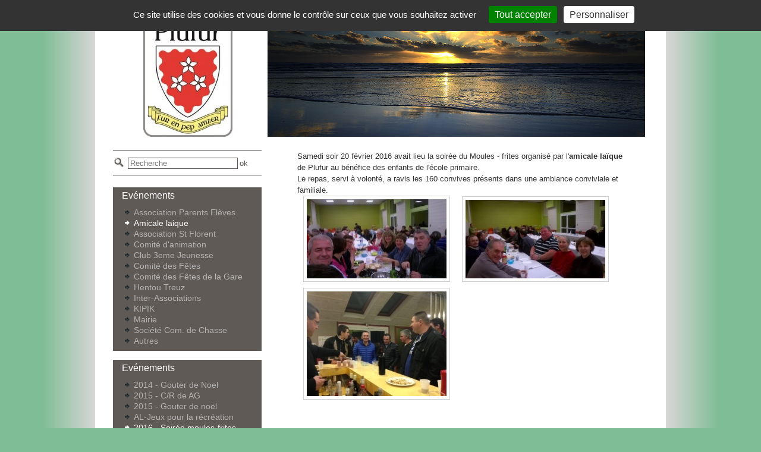

--- FILE ---
content_type: text/html; charset=utf-8
request_url: http://www.plufur.bzh/evenements/amicale-laique/2016-soiree-moules-frites.html
body_size: 2614
content:
<!DOCTYPE html>
<html lang="fr-FR">
  <head>
    <meta charset="UTF-8" />
    <title>2016 - Soirée moules-frites</title>
    <meta name="robots" content="index, follow, all" />
    <meta name="description" content="" />
    <meta name="keywords" content="" />
    <script src="//meacdn.net/tarteaucitron/tarteaucitron.min.js"></script>
    <script>tarteaucitron.init({"orientation":"top","showIcon":false,"removeCredit":true,"DenyAllCta":false,"showDetailsOnClick":false,"alwaysNeedConsent":true});</script>
    <link rel="stylesheet" href="/mbCore/css/reset.css"/>
    <link rel="stylesheet" href="/mbThemes/simplicite/css/style,1.css"/>
    <link rel="stylesheet" href="/mbCore/css/style,r5215.css"/> <!--[if lt IE 9]>
  <script src="http://html5shiv.googlecode.com/svn/trunk/html5.js"></script>
<![endif]-->
    <script>document.documentElement.className += ' js';</script>
    <link rel="alternate" type="application/rss+xml" title="Flux RSS du site" href="/index.rss" />
    <link rel="alternate" type="application/rss+xml" title="Amicale laique" href="/evenements/amicale-laique/index.rss" />
  </head>
  <body>
    <div id="container">
      <div id="header">
        <div id="headerContent1">
        </div>
        <div id="heading">
          <div id="headingsContainer366971" class="headingsContainer" style="height:180px; ">
            <a href="/"><img src="/mbFiles/images/heading_3669711812.jpg" id="headingsLogoDisplay366971" alt="" style="display:block;position:relative;left:51px;top:0px;"/> </a>
          </div>
        </div>
        <div id="headerContent2">
          <div class="modImage">
            <img src="/mbFiles/images/image_4137761800.jpg" alt=""/>
          </div>
        </div>
      </div>
      <div id="content">
        <div id="colSub">
          <div class="modSearchBlock">
            <form action="/search.html" method="get" class="modSearch">
              <fieldset>
                <p>
                  <input type="search" id="searchFormKeywords" placeholder="Recherche" name="q" class="modSearchText" />
                  <input type="submit" value="Ok" class="modSearchSubmit"/>
                </p>
              </fieldset>
            </form>
          </div>
          <div id="navSub">
            <p>
              Evénements
            </p>
            <ul>
              <li><a href="/evenements/association-parents-eleves/2014-fete-du-printemps.html">Association Parents Elèves</a></li>
              <li class="active"><a href="/evenements/amicale-laique/2014-gouter-de-noel.html">Amicale laique</a></li>
              <li><a href="/evenements/association-st-florent/2015-messe-de-confirmation.html">Association St Florent</a></li>
              <li><a href="/evenements/comite-d-animation.html">Comité d'animation</a></li>
              <li><a href="/evenements/club-3eme-jeunesse.html">Club 3eme Jeunesse</a></li>
              <li><a href="/evenements/comite-des-fetes/2015-petit-pardon.html">Comité des Fêtes</a></li>
              <li><a href="/evenements/comite-des-fetes-de-la-gare/2015-trail.html">Comité des Fêtes de la Gare</a></li>
              <li><a href="/evenements/hentou-treuz/">Hentou Treuz</a></li>
              <li><a href="/evenements/inter-associations/2015-fete-de-la-saint-jean.html">Inter-Associations</a></li>
              <li><a href="/evenements/kipik/2015-fest-noz.html">KIPIK</a></li>
              <li><a href="/evenements/mairie/2015-ceremonie-des-voeux.html">Mairie</a></li>
              <li><a href="/evenements/societe-com-de-chasse/presentation/">Société Com. de Chasse</a></li>
              <li><a href="/evenements/autres/2015-hommage-a-yvonne-le-fustec.html">Autres</a></li>
            </ul>
          </div>
          <div id="navSub">
            <p>
              Evénements
            </p>
            <ul>
              <li><a href="/evenements/amicale-laique/2014-gouter-de-noel.html">2014 - Gouter de Noel</a></li>
              <li><a href="/evenements/amicale-laique/2015-c-r-de-ag.html">2015 - C/R de AG</a></li>
              <li><a href="/evenements/amicale-laique/2015-gouter-de-noel.html">2015 - Gouter de noël</a></li>
              <li><a href="/evenements/amicale-laique/al-jeux-pour-la-recreation.html">AL-Jeux pour la récréation</a></li>
              <li class="active"><a href="/evenements/amicale-laique/2016-soiree-moules-frites.html">2016 - Soirée moules-frites</a></li>
              <li><a href="/evenements/amicale-laique/2016-concourt-de-boules-des-enfants.html">2016- Concourt de boules des enfants</a></li>
              <li><a href="/evenements/amicale-laique/2016-journee-du-15-aout.html">2016 - Journée du 15 Août</a></li>
              <li><a href="/evenements/amicale-laique/2017-journee-du-15-aout.html">2017 - Journée du 15 août</a></li>
              <li><a href="/evenements/amicale-laique/cr-assemblee-generale-2017.html">CR assemblée générale 2017</a></li>
              <li><a href="/evenements/amicale-laique/2017-halloween.html">2017 - Halloween</a></li>
              <li><a href="/evenements/amicale-laique/2017-gouter-de-noel.html">2017 - Goûter de Noël</a></li>
              <li><a href="/evenements/amicale-laique/2018-fete-du-printemps.html">2018 - Fête du printemps</a></li>
              <li><a href="/evenements/amicale-laique/2018-concours-de-boules-des-enfants.html">2018 -Concours de boules des enfants</a></li>
              <li><a href="/evenements/amicale-laique/15-aout-2018.html">15 août 2018</a></li>
              <li><a href="/evenements/amicale-laique/2018-halloween.html">2018 - Halloween</a></li>
              <li><a href="/evenements/amicale-laique/marche-de-noel-2018.html">Marché de Noël 2018</a></li>
              <li><a href="/evenements/amicale-laique/al-assemblee-generale-2018.html">AL - Assemblée Générale 2018</a></li>
              <li><a href="/evenements/amicale-laique/repas-de-noel-2018.html">Repas de Noël - 2018</a></li>
              <li><a href="/evenements/amicale-laique/2019-marche-de-noel.html">2019 - Marché de Noël</a></li>
              <li><a href="/evenements/amicale-laique/2021-marche-de-noel.html">2021 - Marché de Noël</a></li>
              <li><a href="/evenements/amicale-laique/2022-15-aout.html">2022 - 15 Août</a></li>
              <li><a href="/evenements/amicale-laique/2022-marche-de-noel.html">2022 - Marché de Noël</a></li>
              <li><a href="/evenements/amicale-laique/2023-15-aout.html">2023 - 15 août</a></li>
            </ul>
          </div>
        </div>
        <div id="colMain">
          <div class="modHtmlContent">
            <div class="mod clearfix">
              <p>
                Samedi soir 20 février 2016 avait lieu la soirée du Moules - frites organisé par l'<strong>amicale laïque </strong>de Plufur au bénéfice des enfants de l'école primaire.<br/>Le repas, servi à volonté, a ravis les 160 convives présents dans une ambiance conviviale et familiale.&nbsp;<br/><a href="/mbFiles/images/vie-locale/associations/al/2016-soiree-moules-frites/thumbs/800x600/img-1931.jpg" class="mbImageZoom"><img src="/mbFiles/images/vie-locale/associations/al/2016-soiree-moules-frites/thumbs/235x133/img-1931.jpg" alt="" width="235" height="133" style="width: 235px; height: 133px;"/></a><a href="/mbFiles/images/vie-locale/associations/al/2016-soiree-moules-frites/thumbs/800x600/img-1929.jpg" class="mbImageZoom"><img src="/mbFiles/images/vie-locale/associations/al/2016-soiree-moules-frites/thumbs/295x166/img-1929.jpg" alt="" width="295" height="166" style="width: 235px; height: 132px;"/></a><a href="/mbFiles/images/vie-locale/associations/al/2016-soiree-moules-frites/thumbs/800x600/img-1927.jpg" class="mbImageZoom"><img src="/mbFiles/images/vie-locale/associations/al/2016-soiree-moules-frites/thumbs/235x176/img-1927.jpg" alt="" width="235" height="176" style="width: 235px; height: 176px;"/></a><br/>
              </p>
            </div>
          </div>
        </div>
        <br class="clear"/>
      </div>
      <div id="footer">
        <div class="modHtmlContent">
          <div class="mod clearfix">
            <p>
              <a href="/infos-utiles.html"></a>
            </p>
            <p class="preamble1" style="font-size: 12px;">
              <a href="/remarques.html">Faire une remarque sur cette page</a> &nbsp; &nbsp; &nbsp; &nbsp; &nbsp; &nbsp; &nbsp; &nbsp; &nbsp; &nbsp; &nbsp; &nbsp; &nbsp; &nbsp; &nbsp; &nbsp; <a href="/plan-du-site.html">&nbsp;Plan du Site</a>&nbsp; - &nbsp;<a href="/vie-municipale/services-communaux.html">Contacts</a>&nbsp;- <a href="/mentions-legales.html">Mentions Légales</a><img src="/mbFiles/images/accueil/thumbs/60x60/barcode.gif" alt="" width="60" height="60" style="width: 60px; height: 60px; float: right;"/>
            </p>
            <p>
            </p>
          </div>
        </div>
        <p id="copyright">
          <a href="http://www.meabilis.fr" title="Outil de création de site web Meabilis">Créer un site internet avec Meabilis</a>
        </p>
      </div>
    </div>
    <script>tarteaucitron.user.gtagUa = 'G-X5EZN9XHHP';(tarteaucitron.job = tarteaucitron.job || []).push('gtag');</script>
    <script src="/mbCore/js/scripts,fr_FR,r5210.js"></script>
    <!-- 0.1679 - 7.148 Mo - 0.0086 - 0 - q - 24-01-2026 00:24 -->
  </body>
</html>

--- FILE ---
content_type: text/css; charset=utf-8
request_url: http://www.plufur.bzh/mbThemes/simplicite/css/style,1.css
body_size: 3024
content:
body{background:#fff url(../images/body_bg.png) center 0 repeat-y;color:#333;font:12px 'Lucida Grande','Lucida Sans Unicode',sans-serif;padding-bottom:40px}.clear{clear:both}a{text-decoration:none}.fll{float:left}.flr{float:right}.ac{text-align:center}#container{background:#fff;margin:25px auto 0 auto;width:960px}#heading{display:inline;float:left;margin:0 10px 0 30px;width:250px}#headerContent1{background:#e6e5e5;margin-bottom:30px}#headerContent2{margin-left:290px;width:640px}#content{clear:both;padding:0 30px 80px}#colSub{float:left;margin-top:20px;width:250px}#colMain{float:left;margin-top:20px;padding-left:30px;width:590px}#footer{background:#e4e3e3}#copyright{color:#605a57;font-size:.9em;padding:10px 0;text-align:center}#copyright a{color:#605a57;text-decoration:underline}.modTitleEvent{border-bottom:3px solid #c1272d;color:#605a57;height:1%;margin-bottom:10px;padding-bottom:3px}.modTitleEventLabel{display:block;font:bold 2.4em/1.16em georgia,serif}.modTitleEventLocation{text-transform:uppercase}.modBreadcrumbs{color:#000;font-size:.9em;padding-bottom:5px}.modBreadcrumbs a{color:#000;text-decoration:underline}.modChildrenListEvent{padding-bottom:20px}.event{margin-bottom:10px}.eventTitle{background:#e6e6e6;padding:5px 10px}.eventLabel{color:#c1272d;display:block;font:1.2em georgia,serif;text-transform:uppercase}.eventLabel a{color:#c1272d;text-decoration:underline}.eventDetail{color:#333;padding-top:3px}.eventLocation{text-transform:uppercase}.eventContent{overflow:hidden;padding:10px}.eventContent img{float:left;margin:2px 10px 5px 0;width:150px}.modChildrenListEvent .mod p{margin-left:0}.modComment{padding:10px 0 20px}#colSub .modComment{padding:10px 10px 20px}.commentForm legend{font:1.2em 'Lucida Grande','Lucida Sans Unicode',sans-serif;font-weight:700;padding:10px 0}.commentForm .textLabel,.commentForm .textareaLabel{color:#000;font:1.1em 'Lucida Grande','Lucida Sans Unicode',sans-serif;float:left;margin:0 1em 0 0;padding:.1em;text-align:right;width:40%}#colSub .commentForm .textLabel,#colSub .commentForm .textareaLabel{display:block;float:none;margin:0;padding:0 0 3px;text-align:left;width:auto}.commentForm .text,.commentForm .textarea{font:1.1em 'Lucida Grande','Lucida Sans Unicode',sans-serif;margin-right:.25em;width:40%}#colSub .commentForm .text,#colSub .commentForm .textarea{margin:0;width:98%}.commentForm p{margin:5px 0}.modCommentNotice{color:#af1c1c;font-size:.9em;padding-top:10px}.modCommentTitle{background:url(../images/modCommentTitle.gif) 5px 10px no-repeat;border-bottom:3px solid #605a57;color:#605a57;font:bold 2.5em georgia,serif;line-height:1.1em;padding:5px 0 3px 40px}#colSub .modCommentTitle{background-position:5px 10px;border-bottom:0;font-size:1.5em;line-height:1em;margin-left:10px;padding:13px 0 4px 38px}.commentCounter a{color:#31bbe9;float:left;font-size:1.5em;padding:5px 10px 0 0;text-align:right;text-decoration:underline;width:3%}#colSub .commentCounter a{float:none;padding:2px 10px 5px 0}.commentContent{float:left;margin-bottom:10px;width:95%}#colSub .commentContent{width:100%}.commentDetails{background:#e6e6e6;min-height:50px;height:auto!important;height:50px;padding:5px 5px 5px 10px;position:relative}.commentAvatar{float:left;padding-right:7px}.commentAuthor{color:#c1272d;display:inline-block;font-size:1.3em;font-weight:700;padding:17px 155px 0 0}#colSub .commentAuthor{display:block;padding:6px 0 0}.commentAuthor a{color:#4b1a42;text-decoration:underline}.commentDate{color:#333;position:absolute;right:10px;top:21px}#colSub .commentDate{position:static}.commentText{color:#4d4d4d;font-size:1.1em;line-height:1.3em;padding:10px 5px 10px 70px}#colSub .commentText{padding:10px 5px 10px 10px}.commentText a{color:#981d50}.commentText a:hover{text-decoration:underline}.modNewsBlock{padding-bottom:20px}#colSub .modNews{background:#e4e3e3;padding:0 10px}.modNewsMainTitle{background:url(../images/modNewsTitle.gif) -2px 5px no-repeat;border-bottom:3px solid #605a57;color:#605a57;font:bold 2.5em georgia,serif;line-height:1.1em;min-height:30px;height:auto!important;height:16px;padding:5px 0 3px 36px}#colSub .modNewsMainTitle{background:url(../images/modNewsTitle_sub.gif) -2px 5px no-repeat;border-bottom:0;font-size:1.5em;line-height:1em;margin:0;padding:13px 0 4px 38px}.modNews ul{margin:10px 0 10px 35px}#colSub .modNews ul{margin:10px 0}.modNewsTitle a{background:url(../images/modNews_bullet_main.gif) 0 6px no-repeat;color:#c1272d;font-size:1.2em;padding-left:12px}#colSub .modNewsTitle a{background:url(../images/modNews_bullet_sub.gif) 0 5px no-repeat;color:#605a57;font-size:1.1em;text-decoration:underline}.modNews li{padding-bottom:10px;height:1%;overflow:hidden}.modNewsDescription{color:#4d4d4d;font-size:1.1em;margin-left:12px;overflow:hidden}#colSub .modNewsDescription{font-size:1em;margin:0}.modNewsDescription img{border:1px solid #cfcfcf;float:left;margin:2px 10px 5px 0;padding:6px;width:100px}.modNewsDescription a{color:#c1272d}.modNewsDescription a:hover{text-decoration:underline}.modNewsDate{color:#000;font-weight:700;font-size:.9em;margin-left:12px}#colSub .modNewsDate{color:#605a57;margin:0}.modForm{padding:10px 10px 20px}#colSub .modForm{padding:0 10px 20px}.modFormTitle{background:url(../images/modFormTitle.gif) -4px 9px no-repeat;border-bottom:3px solid #605a57;color:#605a57;font:bold 2.5em georgia,serif;line-height:1.1em;margin-bottom:15px;padding:5px 0 3px 40px}#colSub .modFormTitle{background-position:2px 7px;border:0;font-size:1.5em;line-height:1em;padding:13px 0 4px 47px}.modForm p{margin-top:10px}.textLabel,.textareaLabel{color:#000;font-size:1.1em;float:left;margin:0 1em 0 0;padding:.1em;text-align:right;width:30%}#colSub .textLabel,#colSub .textareaLabel{display:block;float:none;font-size:1.1em;margin:0;padding:0 0 3px;text-align:left;width:auto}.text,.textarea{margin-right:.25em;width:40%}#colSub .text,#colSub .textarea{margin:0;width:100%}.modFormNotice{color:#af1c1c;font-size:.9em;margin-left:33%}#colSub .modFormNotice{margin:0}.formsConfirmationText{font-size:1.1em;text-align:center}.fieldError{display:block;font-style:normal;margin-left:32%}#colSub .fieldError{margin-left:0}#container .errorLog{margin-bottom:15px}.formStep{color:#31bbe9;text-decoration:underline}.mod .modGalleryTitle{background:url(../images/modGalleryTitle.gif) no-repeat;border-bottom:3px solid #605a57;color:#605a57;font:bold 2.4em/1.1em georgia,serif;margin:0 0 .2em;padding:5px 0 4px 40px}#colSub .mod .modGalleryTitle{border:0;font-size:1.5em;line-height:1em;margin-left:7px;padding:13px 0 9px 41px}.mod .modGallery{padding-bottom:20px}.mbGalleryMediaElement{color:#333;float:left;font:1em georgia,serif;text-align:center}.mbGalleryMediaElement:hover{text-decoration:underline}.mbThumbsCanvas{display:block}.modGallery .mbThumbsCanvas img{vertical-align:middle}.mbGalleryMediaLabel{display:inline-block;font-size:.9em;height:2em;line-height:2em}.mod .title1{border-bottom:3px solid #c1272d;color:#605a57;font:bold 2.4em/1.16em georgia,serif;margin-bottom:15px;padding:0 0 3px}#colSub .mod .title1{background:#605a57;border-bottom:0;color:#e4e3e3;font:bold 1.5em/1em 'Lucida Grande','Lucida Sans Unicode',sans-serif;padding:3px 0 5px 10px}.mod h2{color:#c1272d;font-size:1.5em;line-height:1em;margin:0 0 10px 30px}.mod h3{color:#c1272d;font-size:1.5em;font-weight:400;line-height:1em;margin:0 0 10px 40px}.mod h4{color:#000;font-size:1.3em;line-height:1.12em;margin:0 0 10px 55px}.mod h5{color:#000;font-size:1.3em;font-weight:400;line-height:1.12em;margin:0 0 10px 65px}.mod h6{color:#000;font-size:1.2em;line-height:1.2em;margin:0 0 10px 85px}#colSub .mod h2,#colSub .mod h3,#colSub .mod h4,#colSub .mod h5,#colSub .mod h6{margin-left:0}.mod p{font:1.1em/1.5em 'Lucida Grande','Lucida Sans Unicode',sans-serif;margin:0 0 1em 30px}#colSub .mod p{font-size:1em;margin:0 0 1em;padding:0}.mod p.preamble1{color:#000;font:bold 1.2em/1.3em 'Lucida Grande','Lucida Sans Unicode',sans-serif}#colSub .mod p.preamble1{font-size:1.1em}.mod ul,.mod ol{margin-bottom:12px;margin-left:30px}.mod ol{list-style:decimal inside none}.mod li{font-size:1.1em;margin-bottom:3px}.mod ul li{background:url(../images/bullet.gif) 0 5px no-repeat;padding-left:15px}#colSub .mod li{font-size:1em}.mod a{color:#31bbe9;text-decoration:underline}.mod blockquote{border-left:5px solid #605a57;color:#605a57;font:bold italic 1.1em Arial,Helvetica,sans-serif;margin:0 10px 0 35px;padding-left:5px}.mod blockquote p{margin:0}.mod img{border:1px solid #cfcfcf;margin:0 10px 5px;padding:5px}.mod table{margin:0 auto;width:80%}.mod th,.mod thead td{background:#605a57;border:2px solid #fff;color:#fff;font:1.2em/1.2em georgia,serif;padding:10px 5px;text-align:center}.mod tbody td{background:#e6e6e6;border:2px solid #fff;color:#000;font-size:1.1em;padding:7px 5px;text-align:center}#colMain .modImage,#colSub .modImage{padding-bottom:20px}#header #navMain{position:relative;z-index:500}#navMainBlock{height:1%;padding:0 20px}#navMain li{cursor:pointer;float:left;padding:12px 10px;position:relative;z-index:400!important}#navMain li a{color:#605a57;display:block;font-size:1.1em;font-weight:700;padding:5px 8px;text-align:center}#navMain li:hover,#navMain li.active,#navMain li.sfHover{background:url(../images/nav_cursor.gif) center bottom no-repeat}#navMain li:hover a,#navMain li.active a,#navMain li.sfHover a{color:#c1272d;outline:0}#navMain li ul{background:#605a57;display:none;padding:0 5px 5px 10px;position:absolute;top:50px;width:200px;z-index:401}#navMain li:hover ul,#navMain li.sfHover ul{display:block}#navMain li li,#navMain li:hover li,#navMain li.active li,#navMain li.sfHover li{background:0 0;float:none;height:1%;padding:3px 0 0}#navMain li:hover li a,#navMain li.active li a,#navMain li.sfHover li a,#navMain li li a{background:url(../images/nav_bullet.gif) 0 7px no-repeat;color:#b3b3b3;font-weight:400;padding:4px 0 5px 12px;text-align:left}#navMain li li:hover a,#navMain li li.active a,#navMain li li.sfHover a{background:url(../images/nav_bullet_hover.gif) 0 7px no-repeat;color:#fff}#navMain li li ul{left:-9999px;padding:2px 5px 5px;position:absolute;top:0}#navMain li li:hover ul,#navMain li li.sfHover ul{left:200px}#navMain li li:hover ul.thirdLevelReverse,#navMain li li.sfHover ul.thirdLevelReverse{left:-200px}#navMain li li:hover li a,#navMain li li.active li a,#navMain li li.sfHover li a,#navMain li li li a{background:0 0;color:#b3b3b3;margin:0}#navMain li li li:hover a,#navMain li li li.active a,#navMain li li li.sfHover a{color:#fff;text-decoration:underline}.sf-sub-indicator{position:absolute;right:4px;top:22px;width:10px;height:10px;overflow:hidden;text-indent:-9999px}ul .sf-sub-indicator{background:url('../images/nav_arrow.png') no-repeat 0 -100px}li:hover>a>.sf-sub-indicator,li.sfHover>a>.sf-sub-indicator,li.active>a>.sf-sub-indicator{background:url('../images/nav_arrow.png') -10px -100px no-repeat}ul ul .sf-sub-indicator{background:url('../images/nav_arrow.png') no-repeat 0 0;right:0;top:10px}ul ul li:hover>a>.sf-sub-indicator,ul ul li.sfHover>a>.sf-sub-indicator,ul ul li.active>a>.sf-sub-indicator{background:url('../images/nav_arrow.png') -10px 0 no-repeat}#navSub{background:#605a57;height:1%;margin-bottom:15px;padding:5px 10px 5px 15px}#navSub p{color:#fff;font:'Lucida Grande','Lucida Sans Unicode',sans-serif;font-size:1.3em;padding-bottom:5px}#navSub ul{padding:4px 0 4px 5px}#navSub li{padding:2px 0 0}#navSub li a{background:url(../images/nav_bullet.gif) 0 3px no-repeat;color:#b3b3b3;font:1.2em Arial,Helvetica,sans-serif;padding-left:15px}#navSub li:hover a,#navSub li.active a{background:url(../images/nav_bullet_hover.gif) 0 2px no-repeat;color:#fff}#navSub li:hover li a,#navSub li.active li a,#navSub li li a{background:0 0;background:url(../images/nav_bullet2.gif) 0 7px no-repeat;color:#b3b3b3;margin-left:10px;padding:3px 10px 3px 12px}#navSub li li:hover a,#navSub li li.active a{background:url(../images/nav_bullet2_hover.gif) 0 7px no-repeat;color:#fff;text-decoration:underline}#navSub li:hover li li a,#navSub li.active li li a,#navSub li li:hover li a,#navSub li li.active li a,#navSub li li li a{background:0 0;background:url(../images/nav_bullet2.gif) 0 7px no-repeat;color:#b3b3b3;margin-left:18px;padding:2px 10px 2px 12px;text-decoration:none}#navSub li li li:hover a,#navSub li li li.active a{background:url(../images/nav_bullet2_hover.gif) 0 7px no-repeat;color:#fff}.modSearchBlock{padding-bottom:20px}#colSub .modSearchBlock{border-top:1px solid #605a57}.modSearch{background:url(../images/modSearch.gif) 0 8px no-repeat;height:40px;line-height:40px;padding-left:25px}#colSub .modSearch{border-bottom:1px solid #605a57}.modSearchText{background:#fff;border:1px solid #605a57;padding-left:3px;width:185px}.placeholder{color:gray}.modSearchSubmit{background:0 0;border:0;color:#605a57;cursor:pointer;padding:0;text-transform:lowercase}.modSearchSubmit:hover{text-decoration:underline}.modSearchResultNumber{color:#000;font:1.1em 'Lucida Grande','Lucida Sans Unicode',sans-serif;margin:10px 0}.modSearchResult{margin-bottom:20px}.modSearchResultTitle a{color:#c1272d;font:bold 1.3em 'Lucida Grande','Lucida Sans Unicode',sans-serif;letter-spacing:.1em;text-decoration:underline}.modSearchResultContent{padding:3px 0 2px}.modSearchResultContent strong{font-size:13px}.searchResultsPagesUrl{color:#31bbe9}body{background-color:#7fbd96}